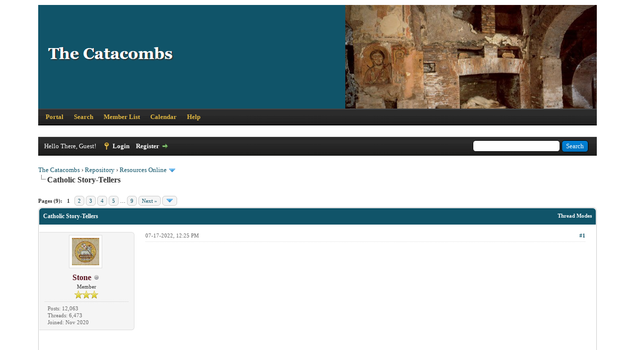

--- FILE ---
content_type: text/html; charset=UTF-8
request_url: https://thecatacombs.org/showthread.php?tid=3988&page=10
body_size: 13477
content:
<!DOCTYPE html PUBLIC "-//W3C//DTD XHTML 1.0 Transitional//EN" "http://www.w3.org/TR/xhtml1/DTD/xhtml1-transitional.dtd"><!-- start: showthread -->
<html xml:lang="en" lang="en" xmlns="http://www.w3.org/1999/xhtml">
<head>
<title>Catholic Story-Tellers</title>
<link rel="icon" type="image/jpeg" href="https://thecatacombs.org/images/favicon.jpg" /><!-- start: headerinclude -->
<link rel="alternate" type="application/rss+xml" title="Latest Threads (RSS 2.0)" href="https://thecatacombs.org/syndication.php" />
<link rel="alternate" type="application/atom+xml" title="Latest Threads (Atom 1.0)" href="https://thecatacombs.org/syndication.php?type=atom1.0" />
<meta http-equiv="Content-Type" content="text/html; charset=UTF-8" />
<meta http-equiv="Content-Script-Type" content="text/javascript" />
<script type="text/javascript" src="https://thecatacombs.org/jscripts/jquery.js?ver=1823"></script>
<script type="text/javascript" src="https://thecatacombs.org/jscripts/jquery.plugins.min.js?ver=1821"></script>
<script type="text/javascript" src="https://thecatacombs.org/jscripts/general.js?ver=1821"></script>

<link type="text/css" rel="stylesheet" href="https://thecatacombs.org/cache/themes/theme2/global.css" />
<link type="text/css" rel="stylesheet" href="https://thecatacombs.org/cache/themes/theme1/star_ratings.css" />
<link type="text/css" rel="stylesheet" href="https://thecatacombs.org/cache/themes/theme2/showthread.css" />
<link type="text/css" rel="stylesheet" href="https://thecatacombs.org/cache/themes/theme2/css3.css" />

<script type="text/javascript">
<!--
	lang.unknown_error = "An unknown error has occurred.";

	lang.select2_match = "One result is available, press enter to select it.";
	lang.select2_matches = "{1} results are available, use up and down arrow keys to navigate.";
	lang.select2_nomatches = "No matches found";
	lang.select2_inputtooshort_single = "Please enter one or more character";
	lang.select2_inputtooshort_plural = "Please enter {1} or more characters";
	lang.select2_inputtoolong_single = "Please delete one character";
	lang.select2_inputtoolong_plural = "Please delete {1} characters";
	lang.select2_selectiontoobig_single = "You can only select one item";
	lang.select2_selectiontoobig_plural = "You can only select {1} items";
	lang.select2_loadmore = "Loading more results&hellip;";
	lang.select2_searching = "Searching&hellip;";

	var templates = {
		modal: '<div class=\"modal\">\
	<div style=\"overflow-y: auto; max-height: 400px;\">\
		<table border=\"0\" cellspacing=\"0\" cellpadding=\"5\" class=\"tborder\">\
			<tr>\
				<td class=\"thead\" colspan=\"2\"><strong>__message__</strong></td>\
			</tr>\
			<tr>\
				<td colspan=\"2\" class=\"trow1\">\
				<div style=\"text-align: center\" class=\"modal_buttons\">__buttons__</div></td>\
			</tr>\
		</table>\
	</div>\
</div>',
		modal_button: '<input type=\"submit\" class=\"button\" value=\"__title__\"/>&nbsp;'
	};

	var cookieDomain = ".thecatacombs.org";
	var cookiePath = "/";
	var cookiePrefix = "";
	var cookieSecureFlag = "0";
	var deleteevent_confirm = "Are you sure you want to delete this event?";
	var removeattach_confirm = "Are you sure you want to remove the selected attachment from this post?";
	var loading_text = 'Loading. <br />Please Wait&hellip;';
	var saving_changes = 'Saving changes&hellip;';
	var use_xmlhttprequest = "1";
	var my_post_key = "3f2e2e0526d40a548db6c748a75d4e4c";
	var rootpath = "https://thecatacombs.org";
	var imagepath = "https://thecatacombs.org/images";
  	var yes_confirm = "Yes";
	var no_confirm = "No";
	var MyBBEditor = null;
	var spinner_image = "https://thecatacombs.org/images/spinner.gif";
	var spinner = "<img src='" + spinner_image +"' alt='' />";
	var modal_zindex = 9999;
// -->
</script>
<!-- end: headerinclude -->
<script type="text/javascript">
<!--
	var quickdelete_confirm = "Are you sure you want to delete this post?";
	var quickrestore_confirm = "Are you sure you want to restore this post?";
	var allowEditReason = "0";
	lang.save_changes = "Save Changes";
	lang.cancel_edit = "Cancel Edit";
	lang.quick_edit_update_error = "There was an error editing your reply:";
	lang.quick_reply_post_error = "There was an error posting your reply:";
	lang.quick_delete_error = "There was an error deleting your reply:";
	lang.quick_delete_success = "The post was deleted successfully.";
	lang.quick_delete_thread_success = "The thread was deleted successfully.";
	lang.quick_restore_error = "There was an error restoring your reply:";
	lang.quick_restore_success = "The post was restored successfully.";
	lang.editreason = "Edit Reason";
	lang.post_deleted_error = "You can not perform this action to a deleted post.";
	lang.softdelete_thread = "Soft Delete Thread";
	lang.restore_thread = "Restore Thread";
// -->
</script>
<!-- jeditable (jquery) -->
<script type="text/javascript" src="https://thecatacombs.org/jscripts/report.js?ver=1820"></script>
<script src="https://thecatacombs.org/jscripts/jeditable/jeditable.min.js"></script>
<script type="text/javascript" src="https://thecatacombs.org/jscripts/thread.js?ver=1822"></script>
</head>
<body>
	<!-- start: header -->
<div id="container">
		<a name="top" id="top"></a>
		<div id="header">
			<div id="logo">
				<div class="wrapper">
					<a href="https://thecatacombs.org/index.php"><img src="https://catacombs.nyc3.digitaloceanspaces.com/misc/Catacombs%20logo.png" alt="The Catacombs" title="The Catacombs" /></a>
					<ul class="menu top_links">
						<!-- start: header_menu_portal -->
<li><a href="https://thecatacombs.org/portal.php" class="portal">Portal</a></li>
<!-- end: header_menu_portal -->
						<!-- start: header_menu_search -->
<li><a href="https://thecatacombs.org/search.php" class="search">Search</a></li>
<!-- end: header_menu_search -->
						<!-- start: header_menu_memberlist -->
<li><a href="https://thecatacombs.org/memberlist.php" class="memberlist">Member List</a></li>
<!-- end: header_menu_memberlist -->
						<!-- start: header_menu_calendar -->
<li><a href="https://thecatacombs.org/calendar.php" class="calendar">Calendar</a></li>
<!-- end: header_menu_calendar -->
						<li><a href="https://thecatacombs.org/misc.php?action=help" class="help">Help</a></li>
					</ul>
				</div>
			</div>
			<div id="panel">
				<div class="upper">
					<div class="wrapper">
						<!-- start: header_quicksearch -->
						<form action="https://thecatacombs.org/search.php">
						<fieldset id="search">
							<input name="keywords" type="text" class="textbox" />
							<input value="Search" type="submit" class="button" />
							<input type="hidden" name="action" value="do_search" />
							<input type="hidden" name="postthread" value="1" />
						</fieldset>
						</form>
<!-- end: header_quicksearch -->
						<!-- start: header_welcomeblock_guest -->
						<!-- Continuation of div(class="upper") as opened in the header template -->
						<span class="welcome">Hello There, Guest! <a href="https://thecatacombs.org/member.php?action=login" onclick="$('#quick_login').modal({ fadeDuration: 250, keepelement: true, zIndex: (typeof modal_zindex !== 'undefined' ? modal_zindex : 9999) }); return false;" class="login">Login</a> <a href="https://thecatacombs.org/member.php?action=register" class="register">Register</a></span>
					</div>
				</div>
				<div class="modal" id="quick_login" style="display: none;">
					<form method="post" action="https://thecatacombs.org/member.php">
						<input name="action" type="hidden" value="do_login" />
						<input name="url" type="hidden" value="" />
						<input name="quick_login" type="hidden" value="1" />
						<input name="my_post_key" type="hidden" value="3f2e2e0526d40a548db6c748a75d4e4c" />
						<table width="100%" cellspacing="0" cellpadding="5" border="0" class="tborder">
							<tr>
								<td class="thead" colspan="2"><strong>Login</strong></td>
							</tr>
							<!-- start: header_welcomeblock_guest_login_modal -->
<tr>
	<td class="trow1" width="25%"><strong>Username:</strong></td>
	<td class="trow1"><input name="quick_username" id="quick_login_username" type="text" value="" class="textbox initial_focus" /></td>
</tr>
<tr>
	<td class="trow2"><strong>Password:</strong></td>
	<td class="trow2">
		<input name="quick_password" id="quick_login_password" type="password" value="" class="textbox" /><br />
		<a href="https://thecatacombs.org/member.php?action=lostpw" class="lost_password">Lost Password?</a>
	</td>
</tr>
<tr>
	<td class="trow1">&nbsp;</td>
	<td class="trow1 remember_me">
		<input name="quick_remember" id="quick_login_remember" type="checkbox" value="yes" class="checkbox" checked="checked" />
		<label for="quick_login_remember">Remember me</label>
	</td>
</tr>
<tr>
	<td class="trow2" colspan="2">
		<div align="center"><input name="submit" type="submit" class="button" value="Login" /></div>
	</td>
</tr>
<!-- end: header_welcomeblock_guest_login_modal -->
						</table>
					</form>
				</div>
				<script type="text/javascript">
					$("#quick_login input[name='url']").val($(location).attr('href'));
				</script>
<!-- end: header_welcomeblock_guest -->
					<!-- </div> in header_welcomeblock_member and header_welcomeblock_guest -->
				<!-- </div> in header_welcomeblock_member and header_welcomeblock_guest -->
			</div>
		</div>
		<div id="content">
			<div class="wrapper">
				
				
				
				
				
				
				
				<!-- start: nav -->

<div class="navigation">
<!-- start: nav_bit -->
<a href="https://thecatacombs.org/index.php">The Catacombs</a><!-- start: nav_sep -->
&rsaquo;
<!-- end: nav_sep -->
<!-- end: nav_bit --><!-- start: nav_bit -->
<a href="forumdisplay.php?fid=10">Repository</a><!-- start: nav_sep -->
&rsaquo;
<!-- end: nav_sep -->
<!-- end: nav_bit --><!-- start: nav_bit -->
<a href="forumdisplay.php?fid=60&amp;page=3">Resources Online</a><!-- start: nav_dropdown -->
 <img src="https://thecatacombs.org/images/arrow_down.png" alt="v" title="" class="pagination_breadcrumb_link" id="breadcrumb_multipage" /><!-- start: multipage_breadcrumb -->
<div id="breadcrumb_multipage_popup" class="pagination pagination_breadcrumb" style="display: none;">
<!-- start: multipage_prevpage -->
<a href="forumdisplay.php?fid=60&amp;page=2" class="pagination_previous">&laquo; Previous</a>
<!-- end: multipage_prevpage --><!-- start: multipage_page -->
<a href="forumdisplay.php?fid=60" class="pagination_page">1</a>
<!-- end: multipage_page --><!-- start: multipage_page -->
<a href="forumdisplay.php?fid=60&amp;page=2" class="pagination_page">2</a>
<!-- end: multipage_page --><!-- start: multipage_page_link_current -->
 <a href="forumdisplay.php?fid=60&amp;page=3" class="pagination_current">3</a>
<!-- end: multipage_page_link_current --><!-- start: multipage_page -->
<a href="forumdisplay.php?fid=60&amp;page=4" class="pagination_page">4</a>
<!-- end: multipage_page --><!-- start: multipage_page -->
<a href="forumdisplay.php?fid=60&amp;page=5" class="pagination_page">5</a>
<!-- end: multipage_page --><!-- start: multipage_end -->
&hellip;  <a href="forumdisplay.php?fid=60&amp;page=10" class="pagination_last">10</a>
<!-- end: multipage_end --><!-- start: multipage_nextpage -->
<a href="forumdisplay.php?fid=60&amp;page=4" class="pagination_next">Next &raquo;</a>
<!-- end: multipage_nextpage -->
</div>
<script type="text/javascript">
// <!--
	if(use_xmlhttprequest == "1")
	{
		$("#breadcrumb_multipage").popupMenu();
	}
// -->
</script>
<!-- end: multipage_breadcrumb -->
<!-- end: nav_dropdown -->
<!-- end: nav_bit --><!-- start: nav_sep_active -->
<br /><img src="https://thecatacombs.org/images/nav_bit.png" alt="" />
<!-- end: nav_sep_active --><!-- start: nav_bit_active -->
<span class="active">Catholic Story-Tellers</span>
<!-- end: nav_bit_active -->
</div>
<!-- end: nav -->
				<br />
<!-- end: header -->
	
	
	<div class="float_left">
		<!-- start: multipage -->
<div class="pagination">
<span class="pages">Pages (9):</span>
<!-- start: multipage_page_current -->
 <span class="pagination_current">1</span>
<!-- end: multipage_page_current --><!-- start: multipage_page -->
<a href="showthread.php?tid=3988&amp;page=2" class="pagination_page">2</a>
<!-- end: multipage_page --><!-- start: multipage_page -->
<a href="showthread.php?tid=3988&amp;page=3" class="pagination_page">3</a>
<!-- end: multipage_page --><!-- start: multipage_page -->
<a href="showthread.php?tid=3988&amp;page=4" class="pagination_page">4</a>
<!-- end: multipage_page --><!-- start: multipage_page -->
<a href="showthread.php?tid=3988&amp;page=5" class="pagination_page">5</a>
<!-- end: multipage_page --><!-- start: multipage_end -->
&hellip;  <a href="showthread.php?tid=3988&amp;page=9" class="pagination_last">9</a>
<!-- end: multipage_end --><!-- start: multipage_nextpage -->
<a href="showthread.php?tid=3988&amp;page=2" class="pagination_next">Next &raquo;</a>
<!-- end: multipage_nextpage --><!-- start: multipage_jump_page -->
<div class="popup_menu drop_go_page" style="display: none;">
	<form action="showthread.php?tid=3988" method="post">
		<label for="page">Jump to page:</label> <input type="number" class="textbox" name="page" value="1" size="4" min="1" max="9" />
		<input type="submit" class="button" value="Go" />
	</form>
</div>
<a href="javascript:void(0)" class="go_page" title="Jump to page"><img src="https://thecatacombs.org/images/arrow_down.png" alt="Jump to page" /></a>&nbsp;
<script type="text/javascript">
	var go_page = 'go_page_' + $(".go_page").length;
	$(".go_page").last().attr('id', go_page);
	$(".drop_go_page").last().attr('id', go_page + '_popup');
	$('#' + go_page).popupMenu(false).on('click', function() {
		var drop_go_page = $(this).prev('.drop_go_page');
		if (drop_go_page.is(':visible')) {
			drop_go_page.find('.textbox').trigger('focus');
		}
	});
</script>
<!-- end: multipage_jump_page -->
</div>
<!-- end: multipage -->
	</div>
	<div class="float_right">
		
	</div>
	
	<table border="0" cellspacing="0" cellpadding="5" class="tborder tfixed clear">
		<tr>
			<td class="thead">
				<div class="float_right">
					<span class="smalltext"><strong><a href="javascript:void(0)" id="thread_modes">Thread Modes</a></strong></span>
				</div>
				<div>
					<strong>Catholic Story-Tellers</strong>
				</div>
			</td>
		</tr>
<tr><td id="posts_container">
	<div id="posts">
		<!-- start: postbit_classic -->

<a name="pid7246" id="pid7246"></a>
<div class="post classic " style="" id="post_7246">
<div class="post_author scaleimages">
	<!-- start: postbit_avatar -->
<div class="author_avatar"><a href="member.php?action=profile&amp;uid=1"><img src="https://thecatacombs.org/uploads/avatars/avatar_1.jpg?dateline=1605595265" alt="" width="55" height="55" /></a></div>
<!-- end: postbit_avatar -->
	<div class="author_information">
			<strong><span class="largetext"><a href="https://thecatacombs.org/member.php?action=profile&amp;uid=1"><span style="color:#57101D;">Stone</span></a></span></strong> <!-- start: postbit_offline -->
<img src="https://thecatacombs.org/images/buddy_offline.png" title="Offline" alt="Offline" class="buddy_status" />
<!-- end: postbit_offline --><br />
			<span class="smalltext">
				Member<br />
				<img src="images/star.png" border="0" alt="*" /><img src="images/star.png" border="0" alt="*" /><img src="images/star.png" border="0" alt="*" /><br />
				
			</span>
	</div>
	<div class="author_statistics">
		<!-- start: postbit_author_user -->

	Posts: 12,063<br />
	Threads: 6,473<br />
	Joined: Nov 2020
	
<!-- end: postbit_author_user -->
	</div>
</div>
<div class="post_content">
	<div class="post_head">
		<!-- start: postbit_posturl -->
<div class="float_right" style="vertical-align: top">
<strong><a href="showthread.php?tid=3988&amp;pid=7246#pid7246" title="Catholic Story-Tellers">#1</a></strong>

</div>
<!-- end: postbit_posturl -->
		
		<span class="post_date">07-17-2022, 12:25 PM <span class="post_edit" id="edited_by_7246"></span></span>
	
	</div>
	<div class="post_body scaleimages" id="pid_7246">
		<div style="text-align: center;" class="mycode_align"><iframe width="560" height="315" src="//www.youtube.com/embed/_YrmQHwlLlo" frameborder="0" allowfullscreen></iframe></div>
<br />
<br />
Commentary on this Story... <br />
<br />
<br />
<div style="text-align: center;" class="mycode_align"><span style="text-decoration: underline;" class="mycode_u"><span style="font-weight: bold;" class="mycode_b">The Monkey under the Bed</span></span></div>
<div style="text-align: center;" class="mycode_align">by <a href="https://www.traditioninaction.org/religious/h002rp.htm" target="_blank" rel="noopener" class="mycode_url">Marian Therese Horvat</a>, Ph.D.</div>
<br />
Many were the legends of Mary of the Middle Ages. They were one avenue through which the people developed a childlike confidence in the Mother of God. For the fundamental object of all these incidents was one: to depict the great mercy of Christ’s Blessed Mother and to show the power of her intercession for the soul gone astray or the repentant sinner. Better than some doctrinal tract, they acted forcibly to teach the universally accepted truth that all God’s graces come to us through the hands of the Blessed Virgin Mary.<br />
<br />
Charming are the legends of Mary in the literature of Church chronicles. For legend at that time did not mean some tale or fable. It signified a real event or occurrence, <span style="font-style: italic;" class="mycode_i">res legendae</span> in Latin, a thing to be read. A story to be written down and told and believed. Great men of learning of the Church, like St. Alphonsus de Liguori and St. Francis de Sales, believed in these <span style="font-style: italic;" class="mycode_i">res legendae</span>. They utilized them as a catechetical form of instruction, and wrote them in their books so that they could instruct the faithful and be read for all times.<br />
<br />
To the dubious, St. Alphonsus directed these words:<br />
<blockquote class="mycode_quote"><cite>Quote:</cite>“When an opinion tends in any way to the honor of the most Blessed Virgin, when it has some foundation, and is not repugnant to the faith nor to the decrees of the Church, nor to truth, the refusal to hold it or to oppose it because the reverse may be true shows little devotion to the Mother of God. Of the number of such as these I do not choose to be, nor do I wish my reader to be so, but rather of the number of those who fully and firmly believe all that can without error be believed of the greatness of Mary.” (The Glories of Mary)</blockquote>
<br />
I am a disciple of St. Alphonsus. So let me tell you a legend of Mary, and do not follow the path of the modern skeptic and dismiss it as a tale for children. Rather, let us ask Our Lady to restore to us that childlike confidence and sweet intimacy that fosters the virtue of hope and spirit of confidence, so much needed in our days, parched by the harsh and arid atmosphere of progressivism.<br />
<br />
In the city of Naples in the early fifteenth century, a certain distinguished gentleman began to entertain the modern notions of the day critical of the Catholic Church. Soon he had abandoned the practice of the Faith and was causing great scandal among the faithful for his open ridicule of those who frequented the Sacraments and practiced popular pious devotions.<br />
<br />
Nonetheless, his affairs prospered, as so often happens among the men of this world. He became famous for the marvelous feasts and parties that he frequently hosted in his palatial residence. Of particular interest to all was an unusual little steward who would serve the astonished guests. Dressed in a charming red velvet and gold braid vest and hat, serving plates with perfect propriety, and then offering charming displays of acrobatics, was none other than a grinning little monkey!<br />
<br />
It was the talk of the city, and many the ladies who pleaded with their husbands to accept the invitations to a feast put on by the avowed agnostic so that they might witness the marvelous sight! Before too long, the gossip about the strange steward reached the ears of a parish priest renowned for his holiness and virtue. But instead of dismissing the talk or issuing warning about attending the parties of one so opposed to the Holy Church, the priest asked to receive an invitation to the next gala event to see for himself the truth of this talk.<br />
<br />
The host at first desisted – none of those foolish, sour-faced clerics would set foot on his premises! But in the end, his spirit of pride conquered: he wanted to flaunt the feats and antics of his devoted little four-footed servant to the credulous priest. The invitation was issued. The evening arrived, and the priest rang at the bronze gates of the palace some time after the festivities had begun.<br />
<br />
“A priest begging leave to enter my hall,” his jovial host remarked at his entrance. “Will wonders never cease! But, indeed, this is a house of wonders.”<br />
<br />
“Yes, so I have heard,” the priest calmly replied. “And truly I must say I am interested to see this amazing sight of a monkey who serves a man.”<br />
<br />
The host immediately rang his special silver bell that called his peculiar steward to his presence. But the monkey, who only moments before had been charming a group of ladies with his antics, did not appear. The baffled host shook his head in amazement. This was the first time it had failed to respond to his call. The priest insisted: he had come expressly to see this strange sight and would not be deprived of the pleasure. The host called again. No reply. The monkey seemed to have disappeared. A search of the house was made, and finally the creature was discovered, shaking in his velvet suit under the bed of the host. It was dragged out from under the bed, the little creature trembling and struggling to escape the presence of the priest.<br />
<br />
“Now,” the priest demanded, “I command you in the name of the Almighty God, Three in One, to tell your master who you are and what is your purpose in this house.” Forced to obey, the furious, still trembling monkey spat out these words to his shocked master: “I am no ordinary beast. I am a demon from hell who has taken on the form of a monkey who attends to your every bid and call. And so I do, but I await under your bed every night for the first night that you might leave off that abominable custom taught to you by your mother of saying three Hail Marys before you retire. For then, and only then, do I have permission to strangle you in your sleep and drag your soul to the eternal fires.”<br />
<br />
With these words spoken, the writhing monkey disappeared. The arrogance and mocking manner of the host faded with the wretched creature. Ashen faced and shaken, he turned to the priest. “Ah, my fortunate man,” the holy man said. “For fortunate indeed you have been to have retained this small devotion to the Mother of Mercies, who never abandons even the most wretched who have recourse to her.” He heard the confession of the man, who became a model of faith in the city and was especially renowned for his tender devotion to the Virgin Mary.<br />
<br />
_____________________<br />
<br />
How many of us in our journey through life have felt the presence of a monkey under our beds? And how many of us have experienced the goodness and mercy of Mary, who until the end of the world will never cease relieving the miseries of man and flying to their aid to return them to the path of truth, the Holy Catholic Church? The Mother of Mercy, she stays the hand of justice of her divine Son for all who invoke her, even for three Hail Marys.<br />
<br />
This story is proof of the words of St. Bernardine de Bustis: “This great Lady is more desirous to grant us graces than we are desirous to receive them.”
	</div>
	
	<!-- start: postbit_signature -->
<div class="signature scaleimages">
<span style="font-family: Georgia;" class="mycode_font">"So let us be confident, let us not be unprepared, let us not be outflanked, let us be wise, vigilant, </span><span style="font-family: Georgia;" class="mycode_font">fighting against those who are trying to tear the faith out of our souls and morality out of our hearts, </span><span style="font-family: Georgia;" class="mycode_font">so that we may remain Catholics, remain united to the Blessed Virgin Mary, </span><span style="font-family: Georgia;" class="mycode_font">remain united to the Roman Catholic Church, remain faithful children of the Church."- Abp. Lefebvre </span>
</div>
<!-- end: postbit_signature -->
	<div class="post_meta" id="post_meta_7246">
		
		<div class="float_right">
			
		</div>
	</div>
	
</div>
<div class="post_controls">
	<div class="postbit_buttons author_buttons float_left">
		<!-- start: postbit_find -->
<a href="search.php?action=finduser&amp;uid=1" title="Find all posts by this user" class="postbit_find"><span>Find</span></a>
<!-- end: postbit_find -->
	</div>
	<div class="postbit_buttons post_management_buttons float_right">
		<!-- start: postbit_quote -->
<a href="newreply.php?tid=3988&amp;replyto=7246" title="Quote this message in a reply" class="postbit_quote postbit_mirage"><span>Reply</span></a>
<!-- end: postbit_quote -->
	</div>
</div>
</div>
<!-- end: postbit_classic --><!-- start: postbit_classic -->

<a name="pid7247" id="pid7247"></a>
<div class="post classic " style="" id="post_7247">
<div class="post_author scaleimages">
	<!-- start: postbit_avatar -->
<div class="author_avatar"><a href="member.php?action=profile&amp;uid=1"><img src="https://thecatacombs.org/uploads/avatars/avatar_1.jpg?dateline=1605595265" alt="" width="55" height="55" /></a></div>
<!-- end: postbit_avatar -->
	<div class="author_information">
			<strong><span class="largetext"><a href="https://thecatacombs.org/member.php?action=profile&amp;uid=1"><span style="color:#57101D;">Stone</span></a></span></strong> <!-- start: postbit_offline -->
<img src="https://thecatacombs.org/images/buddy_offline.png" title="Offline" alt="Offline" class="buddy_status" />
<!-- end: postbit_offline --><br />
			<span class="smalltext">
				Member<br />
				<img src="images/star.png" border="0" alt="*" /><img src="images/star.png" border="0" alt="*" /><img src="images/star.png" border="0" alt="*" /><br />
				
			</span>
	</div>
	<div class="author_statistics">
		<!-- start: postbit_author_user -->

	Posts: 12,063<br />
	Threads: 6,473<br />
	Joined: Nov 2020
	
<!-- end: postbit_author_user -->
	</div>
</div>
<div class="post_content">
	<div class="post_head">
		<!-- start: postbit_posturl -->
<div class="float_right" style="vertical-align: top">
<strong><a href="showthread.php?tid=3988&amp;pid=7247#pid7247" title="RE: Catholic Story-Tellers">#2</a></strong>

</div>
<!-- end: postbit_posturl -->
		
		<span class="post_date">07-17-2022, 12:26 PM <span class="post_edit" id="edited_by_7247"></span></span>
	
	</div>
	<div class="post_body scaleimages" id="pid_7247">
		<div style="text-align: center;" class="mycode_align"><span style="font-weight: bold;" class="mycode_b">The Catholic Storyteller: The Drunk Monk</span><br />
<br />
<iframe width="560" height="315" src="//www.youtube.com/embed/qUPHQ0_1KWw" frameborder="0" allowfullscreen></iframe></div>
	</div>
	
	<!-- start: postbit_signature -->
<div class="signature scaleimages">
<span style="font-family: Georgia;" class="mycode_font">"So let us be confident, let us not be unprepared, let us not be outflanked, let us be wise, vigilant, </span><span style="font-family: Georgia;" class="mycode_font">fighting against those who are trying to tear the faith out of our souls and morality out of our hearts, </span><span style="font-family: Georgia;" class="mycode_font">so that we may remain Catholics, remain united to the Blessed Virgin Mary, </span><span style="font-family: Georgia;" class="mycode_font">remain united to the Roman Catholic Church, remain faithful children of the Church."- Abp. Lefebvre </span>
</div>
<!-- end: postbit_signature -->
	<div class="post_meta" id="post_meta_7247">
		
		<div class="float_right">
			
		</div>
	</div>
	
</div>
<div class="post_controls">
	<div class="postbit_buttons author_buttons float_left">
		<!-- start: postbit_find -->
<a href="search.php?action=finduser&amp;uid=1" title="Find all posts by this user" class="postbit_find"><span>Find</span></a>
<!-- end: postbit_find -->
	</div>
	<div class="postbit_buttons post_management_buttons float_right">
		<!-- start: postbit_quote -->
<a href="newreply.php?tid=3988&amp;replyto=7247" title="Quote this message in a reply" class="postbit_quote postbit_mirage"><span>Reply</span></a>
<!-- end: postbit_quote -->
	</div>
</div>
</div>
<!-- end: postbit_classic --><!-- start: postbit_classic -->

<a name="pid7274" id="pid7274"></a>
<div class="post classic " style="" id="post_7274">
<div class="post_author scaleimages">
	<!-- start: postbit_avatar -->
<div class="author_avatar"><a href="member.php?action=profile&amp;uid=1"><img src="https://thecatacombs.org/uploads/avatars/avatar_1.jpg?dateline=1605595265" alt="" width="55" height="55" /></a></div>
<!-- end: postbit_avatar -->
	<div class="author_information">
			<strong><span class="largetext"><a href="https://thecatacombs.org/member.php?action=profile&amp;uid=1"><span style="color:#57101D;">Stone</span></a></span></strong> <!-- start: postbit_offline -->
<img src="https://thecatacombs.org/images/buddy_offline.png" title="Offline" alt="Offline" class="buddy_status" />
<!-- end: postbit_offline --><br />
			<span class="smalltext">
				Member<br />
				<img src="images/star.png" border="0" alt="*" /><img src="images/star.png" border="0" alt="*" /><img src="images/star.png" border="0" alt="*" /><br />
				
			</span>
	</div>
	<div class="author_statistics">
		<!-- start: postbit_author_user -->

	Posts: 12,063<br />
	Threads: 6,473<br />
	Joined: Nov 2020
	
<!-- end: postbit_author_user -->
	</div>
</div>
<div class="post_content">
	<div class="post_head">
		<!-- start: postbit_posturl -->
<div class="float_right" style="vertical-align: top">
<strong><a href="showthread.php?tid=3988&amp;pid=7274#pid7274" title="RE: Catholic Story-Tellers">#3</a></strong>

</div>
<!-- end: postbit_posturl -->
		
		<span class="post_date">07-19-2022, 06:33 AM <span class="post_edit" id="edited_by_7274"></span></span>
	
	</div>
	<div class="post_body scaleimages" id="pid_7274">
		<div style="text-align: center;" class="mycode_align"><span style="font-weight: bold;" class="mycode_b">The Catholic Storyteller: How Emperor St. Henry II became Lame to Preserve Chastity (Jul 15th Feast)<br />
</span><br />
<br />
<iframe width="560" height="315" src="//www.youtube.com/embed/hiLuoUJVurs" frameborder="0" allowfullscreen></iframe></div>
	</div>
	
	<!-- start: postbit_signature -->
<div class="signature scaleimages">
<span style="font-family: Georgia;" class="mycode_font">"So let us be confident, let us not be unprepared, let us not be outflanked, let us be wise, vigilant, </span><span style="font-family: Georgia;" class="mycode_font">fighting against those who are trying to tear the faith out of our souls and morality out of our hearts, </span><span style="font-family: Georgia;" class="mycode_font">so that we may remain Catholics, remain united to the Blessed Virgin Mary, </span><span style="font-family: Georgia;" class="mycode_font">remain united to the Roman Catholic Church, remain faithful children of the Church."- Abp. Lefebvre </span>
</div>
<!-- end: postbit_signature -->
	<div class="post_meta" id="post_meta_7274">
		
		<div class="float_right">
			
		</div>
	</div>
	
</div>
<div class="post_controls">
	<div class="postbit_buttons author_buttons float_left">
		<!-- start: postbit_find -->
<a href="search.php?action=finduser&amp;uid=1" title="Find all posts by this user" class="postbit_find"><span>Find</span></a>
<!-- end: postbit_find -->
	</div>
	<div class="postbit_buttons post_management_buttons float_right">
		<!-- start: postbit_quote -->
<a href="newreply.php?tid=3988&amp;replyto=7274" title="Quote this message in a reply" class="postbit_quote postbit_mirage"><span>Reply</span></a>
<!-- end: postbit_quote -->
	</div>
</div>
</div>
<!-- end: postbit_classic --><!-- start: postbit_classic -->

<a name="pid7275" id="pid7275"></a>
<div class="post classic " style="" id="post_7275">
<div class="post_author scaleimages">
	<!-- start: postbit_avatar -->
<div class="author_avatar"><a href="member.php?action=profile&amp;uid=1"><img src="https://thecatacombs.org/uploads/avatars/avatar_1.jpg?dateline=1605595265" alt="" width="55" height="55" /></a></div>
<!-- end: postbit_avatar -->
	<div class="author_information">
			<strong><span class="largetext"><a href="https://thecatacombs.org/member.php?action=profile&amp;uid=1"><span style="color:#57101D;">Stone</span></a></span></strong> <!-- start: postbit_offline -->
<img src="https://thecatacombs.org/images/buddy_offline.png" title="Offline" alt="Offline" class="buddy_status" />
<!-- end: postbit_offline --><br />
			<span class="smalltext">
				Member<br />
				<img src="images/star.png" border="0" alt="*" /><img src="images/star.png" border="0" alt="*" /><img src="images/star.png" border="0" alt="*" /><br />
				
			</span>
	</div>
	<div class="author_statistics">
		<!-- start: postbit_author_user -->

	Posts: 12,063<br />
	Threads: 6,473<br />
	Joined: Nov 2020
	
<!-- end: postbit_author_user -->
	</div>
</div>
<div class="post_content">
	<div class="post_head">
		<!-- start: postbit_posturl -->
<div class="float_right" style="vertical-align: top">
<strong><a href="showthread.php?tid=3988&amp;pid=7275#pid7275" title="RE: Catholic Story-Tellers">#4</a></strong>

</div>
<!-- end: postbit_posturl -->
		
		<span class="post_date">07-19-2022, 06:34 AM <span class="post_edit" id="edited_by_7275"></span></span>
	
	</div>
	<div class="post_body scaleimages" id="pid_7275">
		<div style="text-align: center;" class="mycode_align"><span style="font-weight: bold;" class="mycode_b">The Catholic Storyteller: Mount Carmel, the Cloud, and the Brown Scapular</span><br />
<br />
<iframe width="560" height="315" src="//www.youtube.com/embed/LGu1Yfdfskk" frameborder="0" allowfullscreen></iframe></div>
	</div>
	
	<!-- start: postbit_signature -->
<div class="signature scaleimages">
<span style="font-family: Georgia;" class="mycode_font">"So let us be confident, let us not be unprepared, let us not be outflanked, let us be wise, vigilant, </span><span style="font-family: Georgia;" class="mycode_font">fighting against those who are trying to tear the faith out of our souls and morality out of our hearts, </span><span style="font-family: Georgia;" class="mycode_font">so that we may remain Catholics, remain united to the Blessed Virgin Mary, </span><span style="font-family: Georgia;" class="mycode_font">remain united to the Roman Catholic Church, remain faithful children of the Church."- Abp. Lefebvre </span>
</div>
<!-- end: postbit_signature -->
	<div class="post_meta" id="post_meta_7275">
		
		<div class="float_right">
			
		</div>
	</div>
	
</div>
<div class="post_controls">
	<div class="postbit_buttons author_buttons float_left">
		<!-- start: postbit_find -->
<a href="search.php?action=finduser&amp;uid=1" title="Find all posts by this user" class="postbit_find"><span>Find</span></a>
<!-- end: postbit_find -->
	</div>
	<div class="postbit_buttons post_management_buttons float_right">
		<!-- start: postbit_quote -->
<a href="newreply.php?tid=3988&amp;replyto=7275" title="Quote this message in a reply" class="postbit_quote postbit_mirage"><span>Reply</span></a>
<!-- end: postbit_quote -->
	</div>
</div>
</div>
<!-- end: postbit_classic --><!-- start: postbit_classic -->

<a name="pid7343" id="pid7343"></a>
<div class="post classic " style="" id="post_7343">
<div class="post_author scaleimages">
	<!-- start: postbit_avatar -->
<div class="author_avatar"><a href="member.php?action=profile&amp;uid=1"><img src="https://thecatacombs.org/uploads/avatars/avatar_1.jpg?dateline=1605595265" alt="" width="55" height="55" /></a></div>
<!-- end: postbit_avatar -->
	<div class="author_information">
			<strong><span class="largetext"><a href="https://thecatacombs.org/member.php?action=profile&amp;uid=1"><span style="color:#57101D;">Stone</span></a></span></strong> <!-- start: postbit_offline -->
<img src="https://thecatacombs.org/images/buddy_offline.png" title="Offline" alt="Offline" class="buddy_status" />
<!-- end: postbit_offline --><br />
			<span class="smalltext">
				Member<br />
				<img src="images/star.png" border="0" alt="*" /><img src="images/star.png" border="0" alt="*" /><img src="images/star.png" border="0" alt="*" /><br />
				
			</span>
	</div>
	<div class="author_statistics">
		<!-- start: postbit_author_user -->

	Posts: 12,063<br />
	Threads: 6,473<br />
	Joined: Nov 2020
	
<!-- end: postbit_author_user -->
	</div>
</div>
<div class="post_content">
	<div class="post_head">
		<!-- start: postbit_posturl -->
<div class="float_right" style="vertical-align: top">
<strong><a href="showthread.php?tid=3988&amp;pid=7343#pid7343" title="RE: Catholic Story-Tellers">#5</a></strong>

</div>
<!-- end: postbit_posturl -->
		
		<span class="post_date">07-26-2022, 08:49 AM <span class="post_edit" id="edited_by_7343"></span></span>
	
	</div>
	<div class="post_body scaleimages" id="pid_7343">
		<div style="text-align: center;" class="mycode_align"><span style="font-weight: bold;" class="mycode_b">The Catholic Storyteller: Saints Joachim &amp; Anne (Parents of Our Lady)</span><br />
<br />
<iframe width="560" height="315" src="//www.youtube.com/embed/tNSl5etxoag" frameborder="0" allowfullscreen></iframe></div>
	</div>
	
	<!-- start: postbit_signature -->
<div class="signature scaleimages">
<span style="font-family: Georgia;" class="mycode_font">"So let us be confident, let us not be unprepared, let us not be outflanked, let us be wise, vigilant, </span><span style="font-family: Georgia;" class="mycode_font">fighting against those who are trying to tear the faith out of our souls and morality out of our hearts, </span><span style="font-family: Georgia;" class="mycode_font">so that we may remain Catholics, remain united to the Blessed Virgin Mary, </span><span style="font-family: Georgia;" class="mycode_font">remain united to the Roman Catholic Church, remain faithful children of the Church."- Abp. Lefebvre </span>
</div>
<!-- end: postbit_signature -->
	<div class="post_meta" id="post_meta_7343">
		
		<div class="float_right">
			
		</div>
	</div>
	
</div>
<div class="post_controls">
	<div class="postbit_buttons author_buttons float_left">
		<!-- start: postbit_find -->
<a href="search.php?action=finduser&amp;uid=1" title="Find all posts by this user" class="postbit_find"><span>Find</span></a>
<!-- end: postbit_find -->
	</div>
	<div class="postbit_buttons post_management_buttons float_right">
		<!-- start: postbit_quote -->
<a href="newreply.php?tid=3988&amp;replyto=7343" title="Quote this message in a reply" class="postbit_quote postbit_mirage"><span>Reply</span></a>
<!-- end: postbit_quote -->
	</div>
</div>
</div>
<!-- end: postbit_classic --><!-- start: postbit_classic -->

<a name="pid7344" id="pid7344"></a>
<div class="post classic " style="" id="post_7344">
<div class="post_author scaleimages">
	<!-- start: postbit_avatar -->
<div class="author_avatar"><a href="member.php?action=profile&amp;uid=1"><img src="https://thecatacombs.org/uploads/avatars/avatar_1.jpg?dateline=1605595265" alt="" width="55" height="55" /></a></div>
<!-- end: postbit_avatar -->
	<div class="author_information">
			<strong><span class="largetext"><a href="https://thecatacombs.org/member.php?action=profile&amp;uid=1"><span style="color:#57101D;">Stone</span></a></span></strong> <!-- start: postbit_offline -->
<img src="https://thecatacombs.org/images/buddy_offline.png" title="Offline" alt="Offline" class="buddy_status" />
<!-- end: postbit_offline --><br />
			<span class="smalltext">
				Member<br />
				<img src="images/star.png" border="0" alt="*" /><img src="images/star.png" border="0" alt="*" /><img src="images/star.png" border="0" alt="*" /><br />
				
			</span>
	</div>
	<div class="author_statistics">
		<!-- start: postbit_author_user -->

	Posts: 12,063<br />
	Threads: 6,473<br />
	Joined: Nov 2020
	
<!-- end: postbit_author_user -->
	</div>
</div>
<div class="post_content">
	<div class="post_head">
		<!-- start: postbit_posturl -->
<div class="float_right" style="vertical-align: top">
<strong><a href="showthread.php?tid=3988&amp;pid=7344#pid7344" title="RE: Catholic Story-Tellers">#6</a></strong>

</div>
<!-- end: postbit_posturl -->
		
		<span class="post_date">07-26-2022, 08:50 AM <span class="post_edit" id="edited_by_7344"></span></span>
	
	</div>
	<div class="post_body scaleimages" id="pid_7344">
		<div style="text-align: center;" class="mycode_align"><span style="font-weight: bold;" class="mycode_b">The Catholic Storyteller: The Passion of St. Christopher (July 25th Feast Day)</span><br />
<br />
<iframe width="560" height="315" src="//www.youtube.com/embed/RtHRXOjMPEU" frameborder="0" allowfullscreen></iframe></div>
	</div>
	
	<!-- start: postbit_signature -->
<div class="signature scaleimages">
<span style="font-family: Georgia;" class="mycode_font">"So let us be confident, let us not be unprepared, let us not be outflanked, let us be wise, vigilant, </span><span style="font-family: Georgia;" class="mycode_font">fighting against those who are trying to tear the faith out of our souls and morality out of our hearts, </span><span style="font-family: Georgia;" class="mycode_font">so that we may remain Catholics, remain united to the Blessed Virgin Mary, </span><span style="font-family: Georgia;" class="mycode_font">remain united to the Roman Catholic Church, remain faithful children of the Church."- Abp. Lefebvre </span>
</div>
<!-- end: postbit_signature -->
	<div class="post_meta" id="post_meta_7344">
		
		<div class="float_right">
			
		</div>
	</div>
	
</div>
<div class="post_controls">
	<div class="postbit_buttons author_buttons float_left">
		<!-- start: postbit_find -->
<a href="search.php?action=finduser&amp;uid=1" title="Find all posts by this user" class="postbit_find"><span>Find</span></a>
<!-- end: postbit_find -->
	</div>
	<div class="postbit_buttons post_management_buttons float_right">
		<!-- start: postbit_quote -->
<a href="newreply.php?tid=3988&amp;replyto=7344" title="Quote this message in a reply" class="postbit_quote postbit_mirage"><span>Reply</span></a>
<!-- end: postbit_quote -->
	</div>
</div>
</div>
<!-- end: postbit_classic --><!-- start: postbit_classic -->

<a name="pid7367" id="pid7367"></a>
<div class="post classic " style="" id="post_7367">
<div class="post_author scaleimages">
	<!-- start: postbit_avatar -->
<div class="author_avatar"><a href="member.php?action=profile&amp;uid=1"><img src="https://thecatacombs.org/uploads/avatars/avatar_1.jpg?dateline=1605595265" alt="" width="55" height="55" /></a></div>
<!-- end: postbit_avatar -->
	<div class="author_information">
			<strong><span class="largetext"><a href="https://thecatacombs.org/member.php?action=profile&amp;uid=1"><span style="color:#57101D;">Stone</span></a></span></strong> <!-- start: postbit_offline -->
<img src="https://thecatacombs.org/images/buddy_offline.png" title="Offline" alt="Offline" class="buddy_status" />
<!-- end: postbit_offline --><br />
			<span class="smalltext">
				Member<br />
				<img src="images/star.png" border="0" alt="*" /><img src="images/star.png" border="0" alt="*" /><img src="images/star.png" border="0" alt="*" /><br />
				
			</span>
	</div>
	<div class="author_statistics">
		<!-- start: postbit_author_user -->

	Posts: 12,063<br />
	Threads: 6,473<br />
	Joined: Nov 2020
	
<!-- end: postbit_author_user -->
	</div>
</div>
<div class="post_content">
	<div class="post_head">
		<!-- start: postbit_posturl -->
<div class="float_right" style="vertical-align: top">
<strong><a href="showthread.php?tid=3988&amp;pid=7367#pid7367" title="RE: Catholic Story-Tellers">#7</a></strong>

</div>
<!-- end: postbit_posturl -->
		
		<span class="post_date">07-27-2022, 07:33 AM <span class="post_edit" id="edited_by_7367"></span></span>
	
	</div>
	<div class="post_body scaleimages" id="pid_7367">
		<div style="text-align: center;" class="mycode_align"><span style="font-weight: bold;" class="mycode_b">The Catholic Storyteller: The Seven Holy Sleepers (Feast Day July 27th)</span><br />
<br />
<br />
<iframe width="560" height="315" src="//www.youtube.com/embed/cuz2Wi9ShbQ" frameborder="0" allowfullscreen></iframe></div>
	</div>
	
	<!-- start: postbit_signature -->
<div class="signature scaleimages">
<span style="font-family: Georgia;" class="mycode_font">"So let us be confident, let us not be unprepared, let us not be outflanked, let us be wise, vigilant, </span><span style="font-family: Georgia;" class="mycode_font">fighting against those who are trying to tear the faith out of our souls and morality out of our hearts, </span><span style="font-family: Georgia;" class="mycode_font">so that we may remain Catholics, remain united to the Blessed Virgin Mary, </span><span style="font-family: Georgia;" class="mycode_font">remain united to the Roman Catholic Church, remain faithful children of the Church."- Abp. Lefebvre </span>
</div>
<!-- end: postbit_signature -->
	<div class="post_meta" id="post_meta_7367">
		
		<div class="float_right">
			
		</div>
	</div>
	
</div>
<div class="post_controls">
	<div class="postbit_buttons author_buttons float_left">
		<!-- start: postbit_find -->
<a href="search.php?action=finduser&amp;uid=1" title="Find all posts by this user" class="postbit_find"><span>Find</span></a>
<!-- end: postbit_find -->
	</div>
	<div class="postbit_buttons post_management_buttons float_right">
		<!-- start: postbit_quote -->
<a href="newreply.php?tid=3988&amp;replyto=7367" title="Quote this message in a reply" class="postbit_quote postbit_mirage"><span>Reply</span></a>
<!-- end: postbit_quote -->
	</div>
</div>
</div>
<!-- end: postbit_classic --><!-- start: postbit_classic -->

<a name="pid7396" id="pid7396"></a>
<div class="post classic " style="" id="post_7396">
<div class="post_author scaleimages">
	<!-- start: postbit_avatar -->
<div class="author_avatar"><a href="member.php?action=profile&amp;uid=1"><img src="https://thecatacombs.org/uploads/avatars/avatar_1.jpg?dateline=1605595265" alt="" width="55" height="55" /></a></div>
<!-- end: postbit_avatar -->
	<div class="author_information">
			<strong><span class="largetext"><a href="https://thecatacombs.org/member.php?action=profile&amp;uid=1"><span style="color:#57101D;">Stone</span></a></span></strong> <!-- start: postbit_offline -->
<img src="https://thecatacombs.org/images/buddy_offline.png" title="Offline" alt="Offline" class="buddy_status" />
<!-- end: postbit_offline --><br />
			<span class="smalltext">
				Member<br />
				<img src="images/star.png" border="0" alt="*" /><img src="images/star.png" border="0" alt="*" /><img src="images/star.png" border="0" alt="*" /><br />
				
			</span>
	</div>
	<div class="author_statistics">
		<!-- start: postbit_author_user -->

	Posts: 12,063<br />
	Threads: 6,473<br />
	Joined: Nov 2020
	
<!-- end: postbit_author_user -->
	</div>
</div>
<div class="post_content">
	<div class="post_head">
		<!-- start: postbit_posturl -->
<div class="float_right" style="vertical-align: top">
<strong><a href="showthread.php?tid=3988&amp;pid=7396#pid7396" title="RE: Catholic Story-Tellers">#8</a></strong>

</div>
<!-- end: postbit_posturl -->
		
		<span class="post_date">07-30-2022, 05:52 AM <span class="post_edit" id="edited_by_7396"></span></span>
	
	</div>
	<div class="post_body scaleimages" id="pid_7396">
		<div style="text-align: center;" class="mycode_align"><span style="font-weight: bold;" class="mycode_b">The Catholic Storyteller: The Test &amp; The Dream of the Shepherdess (Dreams 2 and 3 of St. John Bosco)</span><br />
<br />
<iframe width="560" height="315" src="//www.youtube.com/embed/9kiLWxIALk4" frameborder="0" allowfullscreen></iframe></div>
	</div>
	
	<!-- start: postbit_signature -->
<div class="signature scaleimages">
<span style="font-family: Georgia;" class="mycode_font">"So let us be confident, let us not be unprepared, let us not be outflanked, let us be wise, vigilant, </span><span style="font-family: Georgia;" class="mycode_font">fighting against those who are trying to tear the faith out of our souls and morality out of our hearts, </span><span style="font-family: Georgia;" class="mycode_font">so that we may remain Catholics, remain united to the Blessed Virgin Mary, </span><span style="font-family: Georgia;" class="mycode_font">remain united to the Roman Catholic Church, remain faithful children of the Church."- Abp. Lefebvre </span>
</div>
<!-- end: postbit_signature -->
	<div class="post_meta" id="post_meta_7396">
		
		<div class="float_right">
			
		</div>
	</div>
	
</div>
<div class="post_controls">
	<div class="postbit_buttons author_buttons float_left">
		<!-- start: postbit_find -->
<a href="search.php?action=finduser&amp;uid=1" title="Find all posts by this user" class="postbit_find"><span>Find</span></a>
<!-- end: postbit_find -->
	</div>
	<div class="postbit_buttons post_management_buttons float_right">
		<!-- start: postbit_quote -->
<a href="newreply.php?tid=3988&amp;replyto=7396" title="Quote this message in a reply" class="postbit_quote postbit_mirage"><span>Reply</span></a>
<!-- end: postbit_quote -->
	</div>
</div>
</div>
<!-- end: postbit_classic --><!-- start: postbit_classic -->

<a name="pid7408" id="pid7408"></a>
<div class="post classic " style="" id="post_7408">
<div class="post_author scaleimages">
	<!-- start: postbit_avatar -->
<div class="author_avatar"><a href="member.php?action=profile&amp;uid=1"><img src="https://thecatacombs.org/uploads/avatars/avatar_1.jpg?dateline=1605595265" alt="" width="55" height="55" /></a></div>
<!-- end: postbit_avatar -->
	<div class="author_information">
			<strong><span class="largetext"><a href="https://thecatacombs.org/member.php?action=profile&amp;uid=1"><span style="color:#57101D;">Stone</span></a></span></strong> <!-- start: postbit_offline -->
<img src="https://thecatacombs.org/images/buddy_offline.png" title="Offline" alt="Offline" class="buddy_status" />
<!-- end: postbit_offline --><br />
			<span class="smalltext">
				Member<br />
				<img src="images/star.png" border="0" alt="*" /><img src="images/star.png" border="0" alt="*" /><img src="images/star.png" border="0" alt="*" /><br />
				
			</span>
	</div>
	<div class="author_statistics">
		<!-- start: postbit_author_user -->

	Posts: 12,063<br />
	Threads: 6,473<br />
	Joined: Nov 2020
	
<!-- end: postbit_author_user -->
	</div>
</div>
<div class="post_content">
	<div class="post_head">
		<!-- start: postbit_posturl -->
<div class="float_right" style="vertical-align: top">
<strong><a href="showthread.php?tid=3988&amp;pid=7408#pid7408" title="RE: Catholic Story-Tellers">#9</a></strong>

</div>
<!-- end: postbit_posturl -->
		
		<span class="post_date">08-01-2022, 08:34 AM <span class="post_edit" id="edited_by_7408"></span></span>
	
	</div>
	<div class="post_body scaleimages" id="pid_7408">
		<div style="text-align: center;" class="mycode_align"><span style="font-weight: bold;" class="mycode_b">The Catholic Storyteller: The Future, 3 Martyrs &amp; 2 Boys attacked by a Monster (St.Bosco Dreams 4-7)</span><br />
<br />
<iframe width="560" height="315" src="//www.youtube.com/embed/4DXhvmHuznM" frameborder="0" allowfullscreen></iframe></div>
	</div>
	
	<!-- start: postbit_signature -->
<div class="signature scaleimages">
<span style="font-family: Georgia;" class="mycode_font">"So let us be confident, let us not be unprepared, let us not be outflanked, let us be wise, vigilant, </span><span style="font-family: Georgia;" class="mycode_font">fighting against those who are trying to tear the faith out of our souls and morality out of our hearts, </span><span style="font-family: Georgia;" class="mycode_font">so that we may remain Catholics, remain united to the Blessed Virgin Mary, </span><span style="font-family: Georgia;" class="mycode_font">remain united to the Roman Catholic Church, remain faithful children of the Church."- Abp. Lefebvre </span>
</div>
<!-- end: postbit_signature -->
	<div class="post_meta" id="post_meta_7408">
		
		<div class="float_right">
			
		</div>
	</div>
	
</div>
<div class="post_controls">
	<div class="postbit_buttons author_buttons float_left">
		<!-- start: postbit_find -->
<a href="search.php?action=finduser&amp;uid=1" title="Find all posts by this user" class="postbit_find"><span>Find</span></a>
<!-- end: postbit_find -->
	</div>
	<div class="postbit_buttons post_management_buttons float_right">
		<!-- start: postbit_quote -->
<a href="newreply.php?tid=3988&amp;replyto=7408" title="Quote this message in a reply" class="postbit_quote postbit_mirage"><span>Reply</span></a>
<!-- end: postbit_quote -->
	</div>
</div>
</div>
<!-- end: postbit_classic --><!-- start: postbit_classic -->

<a name="pid7409" id="pid7409"></a>
<div class="post classic " style="" id="post_7409">
<div class="post_author scaleimages">
	<!-- start: postbit_avatar -->
<div class="author_avatar"><a href="member.php?action=profile&amp;uid=1"><img src="https://thecatacombs.org/uploads/avatars/avatar_1.jpg?dateline=1605595265" alt="" width="55" height="55" /></a></div>
<!-- end: postbit_avatar -->
	<div class="author_information">
			<strong><span class="largetext"><a href="https://thecatacombs.org/member.php?action=profile&amp;uid=1"><span style="color:#57101D;">Stone</span></a></span></strong> <!-- start: postbit_offline -->
<img src="https://thecatacombs.org/images/buddy_offline.png" title="Offline" alt="Offline" class="buddy_status" />
<!-- end: postbit_offline --><br />
			<span class="smalltext">
				Member<br />
				<img src="images/star.png" border="0" alt="*" /><img src="images/star.png" border="0" alt="*" /><img src="images/star.png" border="0" alt="*" /><br />
				
			</span>
	</div>
	<div class="author_statistics">
		<!-- start: postbit_author_user -->

	Posts: 12,063<br />
	Threads: 6,473<br />
	Joined: Nov 2020
	
<!-- end: postbit_author_user -->
	</div>
</div>
<div class="post_content">
	<div class="post_head">
		<!-- start: postbit_posturl -->
<div class="float_right" style="vertical-align: top">
<strong><a href="showthread.php?tid=3988&amp;pid=7409#pid7409" title="RE: Catholic Story-Tellers">#10</a></strong>

</div>
<!-- end: postbit_posturl -->
		
		<span class="post_date">08-01-2022, 08:35 AM <span class="post_edit" id="edited_by_7409"></span></span>
	
	</div>
	<div class="post_body scaleimages" id="pid_7409">
		<div style="text-align: center;" class="mycode_align"><span style="font-weight: bold;" class="mycode_b">The Catholic Storyteller: Deadly Nooses;The Partridge &amp; The Quail (Dreams 8 &amp; 9 of St.John Bosco)</span><br />
<br />
<iframe width="560" height="315" src="//www.youtube.com/embed/kYYsH0sy0x8" frameborder="0" allowfullscreen></iframe></div>
	</div>
	
	<!-- start: postbit_signature -->
<div class="signature scaleimages">
<span style="font-family: Georgia;" class="mycode_font">"So let us be confident, let us not be unprepared, let us not be outflanked, let us be wise, vigilant, </span><span style="font-family: Georgia;" class="mycode_font">fighting against those who are trying to tear the faith out of our souls and morality out of our hearts, </span><span style="font-family: Georgia;" class="mycode_font">so that we may remain Catholics, remain united to the Blessed Virgin Mary, </span><span style="font-family: Georgia;" class="mycode_font">remain united to the Roman Catholic Church, remain faithful children of the Church."- Abp. Lefebvre </span>
</div>
<!-- end: postbit_signature -->
	<div class="post_meta" id="post_meta_7409">
		
		<div class="float_right">
			
		</div>
	</div>
	
</div>
<div class="post_controls">
	<div class="postbit_buttons author_buttons float_left">
		<!-- start: postbit_find -->
<a href="search.php?action=finduser&amp;uid=1" title="Find all posts by this user" class="postbit_find"><span>Find</span></a>
<!-- end: postbit_find -->
	</div>
	<div class="postbit_buttons post_management_buttons float_right">
		<!-- start: postbit_quote -->
<a href="newreply.php?tid=3988&amp;replyto=7409" title="Quote this message in a reply" class="postbit_quote postbit_mirage"><span>Reply</span></a>
<!-- end: postbit_quote -->
	</div>
</div>
</div>
<!-- end: postbit_classic -->
	</div>
</td></tr>
		<tr>
			<td class="tfoot">
				<!-- start: showthread_search -->
	<div class="float_right">
		<form action="search.php" method="post">
			<input type="hidden" name="action" value="thread" />
			<input type="hidden" name="tid" value="3988" />
			<input type="text" name="keywords" value="Enter Keywords" onfocus="if(this.value == 'Enter Keywords') { this.value = ''; }" onblur="if(this.value=='') { this.value='Enter Keywords'; }" class="textbox" size="25" />
			<input type="submit" class="button" value="Search Thread" />
		</form>
	</div>
<!-- end: showthread_search -->
				<div>
					<strong>&laquo; <a href="showthread.php?tid=3988&amp;action=nextoldest">Next Oldest</a> | <a href="showthread.php?tid=3988&amp;action=nextnewest">Next Newest</a> &raquo;</strong>
				</div>
			</td>
		</tr>
	</table>
	<div class="float_left">
		<!-- start: multipage -->
<div class="pagination">
<span class="pages">Pages (9):</span>
<!-- start: multipage_page_current -->
 <span class="pagination_current">1</span>
<!-- end: multipage_page_current --><!-- start: multipage_page -->
<a href="showthread.php?tid=3988&amp;page=2" class="pagination_page">2</a>
<!-- end: multipage_page --><!-- start: multipage_page -->
<a href="showthread.php?tid=3988&amp;page=3" class="pagination_page">3</a>
<!-- end: multipage_page --><!-- start: multipage_page -->
<a href="showthread.php?tid=3988&amp;page=4" class="pagination_page">4</a>
<!-- end: multipage_page --><!-- start: multipage_page -->
<a href="showthread.php?tid=3988&amp;page=5" class="pagination_page">5</a>
<!-- end: multipage_page --><!-- start: multipage_end -->
&hellip;  <a href="showthread.php?tid=3988&amp;page=9" class="pagination_last">9</a>
<!-- end: multipage_end --><!-- start: multipage_nextpage -->
<a href="showthread.php?tid=3988&amp;page=2" class="pagination_next">Next &raquo;</a>
<!-- end: multipage_nextpage --><!-- start: multipage_jump_page -->
<div class="popup_menu drop_go_page" style="display: none;">
	<form action="showthread.php?tid=3988" method="post">
		<label for="page">Jump to page:</label> <input type="number" class="textbox" name="page" value="1" size="4" min="1" max="9" />
		<input type="submit" class="button" value="Go" />
	</form>
</div>
<a href="javascript:void(0)" class="go_page" title="Jump to page"><img src="https://thecatacombs.org/images/arrow_down.png" alt="Jump to page" /></a>&nbsp;
<script type="text/javascript">
	var go_page = 'go_page_' + $(".go_page").length;
	$(".go_page").last().attr('id', go_page);
	$(".drop_go_page").last().attr('id', go_page + '_popup');
	$('#' + go_page).popupMenu(false).on('click', function() {
		var drop_go_page = $(this).prev('.drop_go_page');
		if (drop_go_page.is(':visible')) {
			drop_go_page.find('.textbox').trigger('focus');
		}
	});
</script>
<!-- end: multipage_jump_page -->
</div>
<!-- end: multipage -->
	</div>
	<div style="padding-top: 4px;" class="float_right">
		
	</div>
	<br class="clear" />
	
	
	
	<br />
	<div class="float_left">
		<ul class="thread_tools">
			<!-- start: showthread_printthread -->
<li class="printable"><a href="printthread.php?tid=3988">View a Printable Version</a></li>
<!-- end: showthread_printthread -->
			
			
			
		</ul>
	</div>

	<div class="float_right" style="text-align: right;">
		
		<!-- start: forumjump_advanced -->
<form action="forumdisplay.php" method="get">
<span class="smalltext"><strong>Forum Jump:</strong></span>
<select name="fid" class="forumjump">
<option value="-4">Private Messages</option>
<option value="-3">User Control Panel</option>
<option value="-5">Who's Online</option>
<option value="-2">Search</option>
<option value="-1">Forum Home</option>
<!-- start: forumjump_bit -->
<option value="7" > Important Threads</option>
<!-- end: forumjump_bit --><!-- start: forumjump_bit -->
<option value="14" >-- Welcome</option>
<!-- end: forumjump_bit --><!-- start: forumjump_bit -->
<option value="15" >-- Contact Information for Fr. Hewko</option>
<!-- end: forumjump_bit --><!-- start: forumjump_bit -->
<option value="16" >-- Archbishop Lefebvre [by topic]</option>
<!-- end: forumjump_bit --><!-- start: forumjump_bit -->
<option value="8" > Catholic Resistance</option>
<!-- end: forumjump_bit --><!-- start: forumjump_bit -->
<option value="17" >-- Archbishop Marcel Lefebvre</option>
<!-- end: forumjump_bit --><!-- start: forumjump_bit -->
<option value="57" >---- Sermons and Conferences</option>
<!-- end: forumjump_bit --><!-- start: forumjump_bit -->
<option value="58" >---- Letters to Friends and Benefactors 1975 - 1983</option>
<!-- end: forumjump_bit --><!-- start: forumjump_bit -->
<option value="18" >-- The New-Conciliar SSPX</option>
<!-- end: forumjump_bit --><!-- start: forumjump_bit -->
<option value="19" >-- True vs. False Resistance</option>
<!-- end: forumjump_bit --><!-- start: forumjump_bit -->
<option value="20" >---- Introduction to the Resistance</option>
<!-- end: forumjump_bit --><!-- start: forumjump_bit -->
<option value="21" >---- OLMC post 2019</option>
<!-- end: forumjump_bit --><!-- start: forumjump_bit -->
<option value="114" >------ &quot;Bishop&quot; Joseph Pfeiffer</option>
<!-- end: forumjump_bit --><!-- start: forumjump_bit -->
<option value="22" >---- Archbishop Viganò</option>
<!-- end: forumjump_bit --><!-- start: forumjump_bit -->
<option value="9" > Post Vatican II</option>
<!-- end: forumjump_bit --><!-- start: forumjump_bit -->
<option value="23" >-- Vatican II and the Fruits of Modernism</option>
<!-- end: forumjump_bit --><!-- start: forumjump_bit -->
<option value="115" >---- In Defense of Tradition</option>
<!-- end: forumjump_bit --><!-- start: forumjump_bit -->
<option value="136" >---- New Rite Sacraments</option>
<!-- end: forumjump_bit --><!-- start: forumjump_bit -->
<option value="24" >---- The Architects of Vatican II</option>
<!-- end: forumjump_bit --><!-- start: forumjump_bit -->
<option value="113" >---- Pope Francis</option>
<!-- end: forumjump_bit --><!-- start: forumjump_bit -->
<option value="295" >---- Pope Leo XIV</option>
<!-- end: forumjump_bit --><!-- start: forumjump_bit -->
<option value="26" >-- Sedevacantism</option>
<!-- end: forumjump_bit --><!-- start: forumjump_bit -->
<option value="25" >-- Q&amp;A: Catholic Answers to a Catholic Crisis</option>
<!-- end: forumjump_bit --><!-- start: forumjump_bit -->
<option value="10" > Repository</option>
<!-- end: forumjump_bit --><!-- start: forumjump_bit -->
<option value="59" >-- Church Doctrine &amp; Teaching</option>
<!-- end: forumjump_bit --><!-- start: forumjump_bit -->
<option value="65" >---- Our Lady</option>
<!-- end: forumjump_bit --><!-- start: forumjump_bit -->
<option value="63" >---- Fathers of the Church</option>
<!-- end: forumjump_bit --><!-- start: forumjump_bit -->
<option value="64" >---- Doctors of the Church</option>
<!-- end: forumjump_bit --><!-- start: forumjump_bit -->
<option value="62" >---- Encyclicals</option>
<!-- end: forumjump_bit --><!-- start: forumjump_bit -->
<option value="134" >------ Papal Documents and Bulls</option>
<!-- end: forumjump_bit --><!-- start: forumjump_bit -->
<option value="72" >-- The Liturgical Year</option>
<!-- end: forumjump_bit --><!-- start: forumjump_bit -->
<option value="73" >---- Advent</option>
<!-- end: forumjump_bit --><!-- start: forumjump_bit -->
<option value="74" >---- Christmas</option>
<!-- end: forumjump_bit --><!-- start: forumjump_bit -->
<option value="75" >---- Lent</option>
<!-- end: forumjump_bit --><!-- start: forumjump_bit -->
<option value="125" >------ Lenten Devotions </option>
<!-- end: forumjump_bit --><!-- start: forumjump_bit -->
<option value="76" >---- Easter</option>
<!-- end: forumjump_bit --><!-- start: forumjump_bit -->
<option value="77" >---- Pentecost</option>
<!-- end: forumjump_bit --><!-- start: forumjump_bit -->
<option value="70" >-- The Saints</option>
<!-- end: forumjump_bit --><!-- start: forumjump_bit -->
<option value="71" >---- Saint of the Day</option>
<!-- end: forumjump_bit --><!-- start: forumjump_bit -->
<option value="101" >------ January</option>
<!-- end: forumjump_bit --><!-- start: forumjump_bit -->
<option value="102" >------ February</option>
<!-- end: forumjump_bit --><!-- start: forumjump_bit -->
<option value="103" >------ March</option>
<!-- end: forumjump_bit --><!-- start: forumjump_bit -->
<option value="104" >------ April</option>
<!-- end: forumjump_bit --><!-- start: forumjump_bit -->
<option value="105" >------ May</option>
<!-- end: forumjump_bit --><!-- start: forumjump_bit -->
<option value="106" >------ June</option>
<!-- end: forumjump_bit --><!-- start: forumjump_bit -->
<option value="107" >------ July</option>
<!-- end: forumjump_bit --><!-- start: forumjump_bit -->
<option value="108" >------ August</option>
<!-- end: forumjump_bit --><!-- start: forumjump_bit -->
<option value="109" >------ September </option>
<!-- end: forumjump_bit --><!-- start: forumjump_bit -->
<option value="110" >------ October</option>
<!-- end: forumjump_bit --><!-- start: forumjump_bit -->
<option value="92" >------ November</option>
<!-- end: forumjump_bit --><!-- start: forumjump_bit -->
<option value="100" >------ December</option>
<!-- end: forumjump_bit --><!-- start: forumjump_bit -->
<option value="118" >---- Sermons by the Saints</option>
<!-- end: forumjump_bit --><!-- start: forumjump_bit -->
<option value="67" >-- Prayers and Devotionals</option>
<!-- end: forumjump_bit --><!-- start: forumjump_bit -->
<option value="117" >---- In Honor of Our Lord</option>
<!-- end: forumjump_bit --><!-- start: forumjump_bit -->
<option value="93" >---- In Honor of Our Lady</option>
<!-- end: forumjump_bit --><!-- start: forumjump_bit -->
<option value="94" >------ Marian Litanies</option>
<!-- end: forumjump_bit --><!-- start: forumjump_bit -->
<option value="95" >------ Marian Novenas</option>
<!-- end: forumjump_bit --><!-- start: forumjump_bit -->
<option value="68" >---- Litanies</option>
<!-- end: forumjump_bit --><!-- start: forumjump_bit -->
<option value="69" >---- Novenas</option>
<!-- end: forumjump_bit --><!-- start: forumjump_bit -->
<option value="84" >---- For the Souls in Purgatory</option>
<!-- end: forumjump_bit --><!-- start: forumjump_bit -->
<option value="66" >-- Catholic Hymns</option>
<!-- end: forumjump_bit --><!-- start: forumjump_bit -->
<option value="85" >---- Advent</option>
<!-- end: forumjump_bit --><!-- start: forumjump_bit -->
<option value="86" >---- Christmas</option>
<!-- end: forumjump_bit --><!-- start: forumjump_bit -->
<option value="87" >---- Lent</option>
<!-- end: forumjump_bit --><!-- start: forumjump_bit -->
<option value="88" >---- Easter</option>
<!-- end: forumjump_bit --><!-- start: forumjump_bit -->
<option value="89" >---- Pentecost</option>
<!-- end: forumjump_bit --><!-- start: forumjump_bit -->
<option value="90" >---- Marian Hymns</option>
<!-- end: forumjump_bit --><!-- start: forumjump_bit -->
<option value="83" >-- Catholic Prophecy</option>
<!-- end: forumjump_bit --><!-- start: forumjump_bit -->
<option value="60" selected="selected">-- Resources Online</option>
<!-- end: forumjump_bit --><!-- start: forumjump_bit -->
<option value="61" >---- Articles by Catholic authors</option>
<!-- end: forumjump_bit --><!-- start: forumjump_bit -->
<option value="96" >---- Uncompromising Fighters for the Faith</option>
<!-- end: forumjump_bit --><!-- start: forumjump_bit -->
<option value="82" >-- When there is No Priest</option>
<!-- end: forumjump_bit --><!-- start: forumjump_bit -->
<option value="11" > Priestly Sermons, Conferences, and Talks</option>
<!-- end: forumjump_bit --><!-- start: forumjump_bit -->
<option value="28" >-- Rev. Father David Hewko</option>
<!-- end: forumjump_bit --><!-- start: forumjump_bit -->
<option value="45" >---- Fr. Hewko's Sermons, Catechisms, &amp; Conferences</option>
<!-- end: forumjump_bit --><!-- start: forumjump_bit -->
<option value="52" >------ Sermons by Date</option>
<!-- end: forumjump_bit --><!-- start: forumjump_bit -->
<option value="318" >-------- January 2026</option>
<!-- end: forumjump_bit --><!-- start: forumjump_bit -->
<option value="315" >-------- December 2025</option>
<!-- end: forumjump_bit --><!-- start: forumjump_bit -->
<option value="314" >-------- November 2025</option>
<!-- end: forumjump_bit --><!-- start: forumjump_bit -->
<option value="309" >-------- October 2025</option>
<!-- end: forumjump_bit --><!-- start: forumjump_bit -->
<option value="306" >-------- September 2025</option>
<!-- end: forumjump_bit --><!-- start: forumjump_bit -->
<option value="302" >-------- August 2025</option>
<!-- end: forumjump_bit --><!-- start: forumjump_bit -->
<option value="299" >-------- July 2025</option>
<!-- end: forumjump_bit --><!-- start: forumjump_bit -->
<option value="297" >-------- June 2025</option>
<!-- end: forumjump_bit --><!-- start: forumjump_bit -->
<option value="293" >-------- May 2025</option>
<!-- end: forumjump_bit --><!-- start: forumjump_bit -->
<option value="282" >-------- February 2025</option>
<!-- end: forumjump_bit --><!-- start: forumjump_bit -->
<option value="278" >-------- January 2025</option>
<!-- end: forumjump_bit --><!-- start: forumjump_bit -->
<option value="111" >-------- Subrosa</option>
<!-- end: forumjump_bit --><!-- start: forumjump_bit -->
<option value="50" >------ Catechisms</option>
<!-- end: forumjump_bit --><!-- start: forumjump_bit -->
<option value="51" >------ Conferences</option>
<!-- end: forumjump_bit --><!-- start: forumjump_bit -->
<option value="47" >---- Fr. Hewko's Newsletters</option>
<!-- end: forumjump_bit --><!-- start: forumjump_bit -->
<option value="49" >------ Sorrowful Heart of Mary</option>
<!-- end: forumjump_bit --><!-- start: forumjump_bit -->
<option value="48" >------ Mary, the Cause of Our Joy!</option>
<!-- end: forumjump_bit --><!-- start: forumjump_bit -->
<option value="29" >-- Rev. Father Hugo Ruiz Vallejo</option>
<!-- end: forumjump_bit --><!-- start: forumjump_bit -->
<option value="53" >---- Fr. Ruiz's Sermons, Catechisms, &amp; Conferences</option>
<!-- end: forumjump_bit --><!-- start: forumjump_bit -->
<option value="319" >------ Fr. Ruiz's Sermons January 2026</option>
<!-- end: forumjump_bit --><!-- start: forumjump_bit -->
<option value="317" >------ Fr. Ruiz's Sermons December 2025</option>
<!-- end: forumjump_bit --><!-- start: forumjump_bit -->
<option value="316" >------ Fr. Ruiz's Sermons November 2025</option>
<!-- end: forumjump_bit --><!-- start: forumjump_bit -->
<option value="310" >------ Fr. Ruiz's Sermons October 2025</option>
<!-- end: forumjump_bit --><!-- start: forumjump_bit -->
<option value="307" >------ Fr. Ruiz's Sermons September 2025</option>
<!-- end: forumjump_bit --><!-- start: forumjump_bit -->
<option value="304" >------ Fr. Ruiz's Sermons August 2025</option>
<!-- end: forumjump_bit --><!-- start: forumjump_bit -->
<option value="300" >------ Fr. Ruiz's Sermons July 2025</option>
<!-- end: forumjump_bit --><!-- start: forumjump_bit -->
<option value="298" >------ Fr. Ruiz's Sermons June 2025</option>
<!-- end: forumjump_bit --><!-- start: forumjump_bit -->
<option value="294" >------ Fr. Ruiz's Sermons May 2025</option>
<!-- end: forumjump_bit --><!-- start: forumjump_bit -->
<option value="288" >------ Fr. Ruiz's Sermons March 2025</option>
<!-- end: forumjump_bit --><!-- start: forumjump_bit -->
<option value="283" >------ Fr. Ruiz's Sermons February 2025</option>
<!-- end: forumjump_bit --><!-- start: forumjump_bit -->
<option value="280" >------ Fr. Ruiz's Sermons January 2025</option>
<!-- end: forumjump_bit --><!-- start: forumjump_bit -->
<option value="220" >------ Fr. Ruiz's Sermons - May 2023</option>
<!-- end: forumjump_bit --><!-- start: forumjump_bit -->
<option value="54" >------ Catechisms</option>
<!-- end: forumjump_bit --><!-- start: forumjump_bit -->
<option value="30" >-- Add'nl Clergy</option>
<!-- end: forumjump_bit --><!-- start: forumjump_bit -->
<option value="31" >---- Cardinal Pie</option>
<!-- end: forumjump_bit --><!-- start: forumjump_bit -->
<option value="222" >---- Bp. Salvador L. Lazo </option>
<!-- end: forumjump_bit --><!-- start: forumjump_bit -->
<option value="32" >---- Fr. Roger Calmel</option>
<!-- end: forumjump_bit --><!-- start: forumjump_bit -->
<option value="33" >---- Fr. Gommar de Pauw</option>
<!-- end: forumjump_bit --><!-- start: forumjump_bit -->
<option value="6" > Holy Mass Schedule</option>
<!-- end: forumjump_bit --><!-- start: forumjump_bit -->
<option value="34" >-- Holy Mass Schedule</option>
<!-- end: forumjump_bit --><!-- start: forumjump_bit -->
<option value="320" >---- January 2026</option>
<!-- end: forumjump_bit --><!-- start: forumjump_bit -->
<option value="313" >---- December 2025</option>
<!-- end: forumjump_bit --><!-- start: forumjump_bit -->
<option value="312" >---- November 2025</option>
<!-- end: forumjump_bit --><!-- start: forumjump_bit -->
<option value="311" >---- October 2025</option>
<!-- end: forumjump_bit --><!-- start: forumjump_bit -->
<option value="305" >---- September 2025</option>
<!-- end: forumjump_bit --><!-- start: forumjump_bit -->
<option value="303" >---- August 2025</option>
<!-- end: forumjump_bit --><!-- start: forumjump_bit -->
<option value="301" >---- July 2025</option>
<!-- end: forumjump_bit --><!-- start: forumjump_bit -->
<option value="296" >---- June 2025</option>
<!-- end: forumjump_bit --><!-- start: forumjump_bit -->
<option value="289" >---- April 2025</option>
<!-- end: forumjump_bit --><!-- start: forumjump_bit -->
<option value="290" >---- May 2025</option>
<!-- end: forumjump_bit --><!-- start: forumjump_bit -->
<option value="287" >---- March 2025</option>
<!-- end: forumjump_bit --><!-- start: forumjump_bit -->
<option value="274" >---- October 2024</option>
<!-- end: forumjump_bit --><!-- start: forumjump_bit -->
<option value="276" >---- December 2024</option>
<!-- end: forumjump_bit --><!-- start: forumjump_bit -->
<option value="284" >---- February 2025</option>
<!-- end: forumjump_bit --><!-- start: forumjump_bit -->
<option value="254" >---- May 2024</option>
<!-- end: forumjump_bit --><!-- start: forumjump_bit -->
<option value="258" >---- June 2024</option>
<!-- end: forumjump_bit --><!-- start: forumjump_bit -->
<option value="267" >---- September 2024</option>
<!-- end: forumjump_bit --><!-- start: forumjump_bit -->
<option value="281" >---- January 2025</option>
<!-- end: forumjump_bit --><!-- start: forumjump_bit -->
<option value="244" >---- January 2024</option>
<!-- end: forumjump_bit --><!-- start: forumjump_bit -->
<option value="248" >---- March 2024</option>
<!-- end: forumjump_bit --><!-- start: forumjump_bit -->
<option value="275" >---- November 2024</option>
<!-- end: forumjump_bit --><!-- start: forumjump_bit -->
<option value="35" >-- Event Schedule</option>
<!-- end: forumjump_bit --><!-- start: forumjump_bit -->
<option value="12" > General Discussion</option>
<!-- end: forumjump_bit --><!-- start: forumjump_bit -->
<option value="37" >-- The Catacombs: News</option>
<!-- end: forumjump_bit --><!-- start: forumjump_bit -->
<option value="112" >-- General Commentary</option>
<!-- end: forumjump_bit --><!-- start: forumjump_bit -->
<option value="38" >-- Appeals for Prayer</option>
<!-- end: forumjump_bit --><!-- start: forumjump_bit -->
<option value="43" >-- Socialism &amp; Communism</option>
<!-- end: forumjump_bit --><!-- start: forumjump_bit -->
<option value="79" >---- Great Reset </option>
<!-- end: forumjump_bit --><!-- start: forumjump_bit -->
<option value="40" >-- Against the Children</option>
<!-- end: forumjump_bit --><!-- start: forumjump_bit -->
<option value="41" >---- Abortion</option>
<!-- end: forumjump_bit --><!-- start: forumjump_bit -->
<option value="42" >-- Global News</option>
<!-- end: forumjump_bit --><!-- start: forumjump_bit -->
<option value="44" >-- Anti-Catholic Violence</option>
<!-- end: forumjump_bit --><!-- start: forumjump_bit -->
<option value="78" >-- Health</option>
<!-- end: forumjump_bit --><!-- start: forumjump_bit -->
<option value="81" >---- Pandemic 2020 [Spiritual]</option>
<!-- end: forumjump_bit --><!-- start: forumjump_bit -->
<option value="80" >---- Pandemic 2020 [Secular]</option>
<!-- end: forumjump_bit --><!-- start: forumjump_bit -->
<option value="116" >------ COVID Vaccines</option>
<!-- end: forumjump_bit --><!-- start: forumjump_bit -->
<option value="143" >------ COVID Passports</option>
<!-- end: forumjump_bit --><!-- start: forumjump_bit -->
<option value="121" >-- Subrosa</option>
<!-- end: forumjump_bit --><!-- start: forumjump_bit -->
<option value="13" > Publications</option>
<!-- end: forumjump_bit --><!-- start: forumjump_bit -->
<option value="36" >-- The Recusant</option>
<!-- end: forumjump_bit --><!-- start: forumjump_bit -->
<option value="210" >-- LFSPN</option>
<!-- end: forumjump_bit --><!-- start: forumjump_bit -->
<option value="285" >-- The Catholic Trumpet</option>
<!-- end: forumjump_bit --><!-- start: forumjump_bit -->
<option value="308" >-- Bulletin of the Oratory of the Sorrowful Heart of Mary</option>
<!-- end: forumjump_bit -->
</select>
<!-- start: gobutton -->
<input type="submit" class="button" value="Go" />
<!-- end: gobutton -->
</form>
<script type="text/javascript">
$(".forumjump").on('change', function() {
	var option = $(this).val();

	if(option < 0)
	{
		window.location = 'forumdisplay.php?fid='+option;
	}
	else
	{
		window.location = 'forumdisplay.php?fid='+option;
	}
});
</script>
<!-- end: forumjump_advanced -->
	</div>
	<br class="clear" />
	<!-- start: showthread_usersbrowsing -->
<br />
<span class="smalltext">Users browsing this thread: 3 Guest(s)</span>
<br />
<!-- end: showthread_usersbrowsing -->
	<!-- start: footer -->

	</div>
</div>
<div id="footer">
	<div class="upper">
		<div class="wrapper">
			
			
			<ul class="menu bottom_links">
				<!-- start: footer_showteamlink -->
<li><a href="showteam.php">Forum Team</a></li>
<!-- end: footer_showteamlink -->
				
				<li><a href="https://thecatacombs.org/">The Catacombs </a></li>
				<li><a href="#top">Return to Top</a></li>
				<li><a href="https://thecatacombs.org/archive/index.php?thread-3988.html">Lite (Archive) Mode</a></li>
				<li><a href="https://thecatacombs.org/misc.php?action=markread">Mark all forums read</a></li>
				<li><a href="https://thecatacombs.org/misc.php?action=syndication">RSS Syndication</a></li>
			</ul>
		</div>
	</div>
	<div class="lower">
		<div class="wrapper">
			<span id="current_time"><strong>Current time:</strong> 01-21-2026, 07:59 AM</span>
			<span id="copyright">
				<!-- MyBB is free software developed and maintained by a volunteer community.
					It would be much appreciated by the MyBB Group if you left the full copyright and "powered by" notice intact,
					to show your support for MyBB.  If you choose to remove or modify the copyright below,
					you may be refused support on the MyBB Community Forums.

					This is free software, support us and we'll support you. -->
				Powered By <a href="https://mybb.com" target="_blank" rel="noopener">MyBB</a>, &copy; 2002-2026 <a href="https://mybb.com" target="_blank" rel="noopener">MyBB Group</a>.
				<!-- End powered by -->
			</span>
		</div>
	</div>
</div>
<!-- The following piece of code allows MyBB to run scheduled tasks. DO NOT REMOVE --><!-- start: task_image -->
<img src="https://thecatacombs.org/task.php" width="1" height="1" alt="" />
<!-- end: task_image --><!-- End task image code -->

</div>
<!-- end: footer -->
	<div id="thread_modes_popup" class="popup_menu" style="display: none;"><div class="popup_item_container"><a href="showthread.php?mode=linear&amp;tid=3988&amp;pid=7246#pid7246" class="popup_item">Linear Mode</a></div><div class="popup_item_container"><a href="showthread.php?mode=threaded&amp;tid=3988&amp;pid=7246#pid7246" class="popup_item">Threaded Mode</a></div></div>
	<script type="text/javascript">
	// <!--
		if(use_xmlhttprequest == "1")
		{
			$("#thread_modes").popupMenu();
		}
	// -->
	</script>
	<script type="text/javascript">
		var thread_deleted = "";
		if(thread_deleted == "1")
		{
			$("#quick_reply_form, .new_reply_button, .thread_tools, .inline_rating").hide();
			$("#moderator_options_selector option.option_mirage").attr("disabled","disabled");
		}
	</script>
</body>
</html>
<!-- end: showthread -->

--- FILE ---
content_type: text/css
request_url: https://thecatacombs.org/cache/themes/theme2/showthread.css
body_size: 297
content:

ul.thread_tools,
ul.thread_tools li {
	padding-left: 24px;
	padding-bottom: 4px;
	margin-bottom: 3px;
	background-image: url(../../../images/showthread_sprite.png);
	background-repeat: no-repeat;
	
	font-size: 11px;
}

ul.thread_tools li {
	padding-left: 24px;
	padding-bottom: 4px;
	margin-bottom: 3px;
	font-size: 11px;
	background-image: url(../../../images/showthread_sprite.png);
	background-repeat: no-repeat;
}

ul.thread_tools li.printable {
	background-position: 0 0;
}

ul.thread_tools li.sendthread {
	background-position: 0 -20px;
}

ul.thread_tools li.subscription_add {
	background-position: 0 -40px;
}

ul.thread_tools li.subscription_remove {
	background-position: 0 -60px;
}

ul.thread_tools li.poll {
	background-position: 0 -80px;
}

.showthread_spinner {
	width: 100%;
	margin: 0 auto;
	display: block;
	text-align: center;
	padding: 20px;
}

